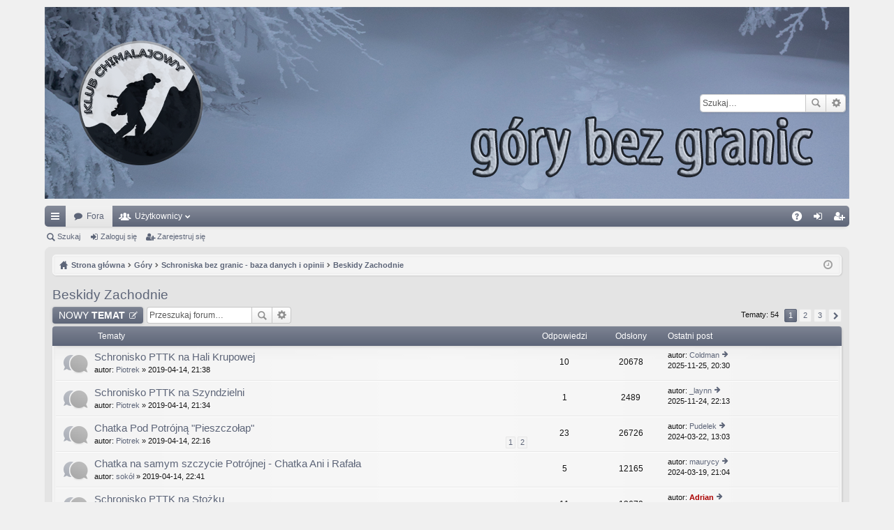

--- FILE ---
content_type: text/html; charset=UTF-8
request_url: https://gorybezgranic.pl/viewforum.php?f=32&sid=7ecf4b4aab879355b2c3319c0e3a2a7b
body_size: 7893
content:
<!DOCTYPE html>
<html dir="ltr" lang="pl">
<head>
<meta charset="utf-8" />
<meta http-equiv="X-UA-Compatible" content="IE=edge" />
<meta name="viewport" content="width=device-width, initial-scale=1" />

<title>Beskidy Zachodnie - Góry Bez Granic</title>




	<link rel="alternate" type="application/atom+xml" title="Kanał - Góry Bez Granic" href="https://gorybezgranic.pl/feed.php">			<link rel="alternate" type="application/atom+xml" title="Kanał - Nowe tematy" href="https://gorybezgranic.pl/feed.php?mode=topics">		<link rel="alternate" type="application/atom+xml" title="Kanał - Forum - Beskidy Zachodnie" href="https://gorybezgranic.pl/feed.php?f=32">		
	<link rel="canonical" href="https://gorybezgranic.pl/viewforum.php?f=32">

	<link href="./styles/elegance/theme/fonts/font-awesome-4.5.0/css/font-awesome.min.css" rel="stylesheet">
<link href="./styles/elegance/theme/fonts/glyphicons-pro-1.9.2/css/glyphicons.css" rel="stylesheet">

<link href="./styles/elegance_steelblue/theme/stylesheet.css?assets_version=20" rel="stylesheet">



<!--[if lte IE 9]>
	<link href="./styles/elegance/theme/tweaks.css?assets_version=20" rel="stylesheet">
<![endif]-->


<link href="./ext/dmzx/mchat/styles/prosilver/theme/mchat.css?assets_version=20" rel="stylesheet" type="text/css" media="screen" />
<link href="./ext/dmzx/mchat/styles/elegance/theme/mchat_custom.css?assets_version=20" rel="stylesheet" type="text/css" media="screen" />



</head>
<body id="phpbb" class="nojs notouch section-viewforum ltr " data-online-text="Online">


	<a id="top" class="anchor" accesskey="t"></a>
	<div id="page-header" class="page-width">
		<div class="headerbar" role="banner">
			<div class="inner">

			<div id="site-description">
				<a id="logo" class="logo" href="./index.php?sid=f3bfe4ac09d899cf4e31dd8dbd13f244" title="Strona główna"><img src="./styles/elegance_steelblue/theme/images/logo.png" data-src-hd="./styles/elegance_steelblue/theme/images/logo_hd.png" /></a>
				<p class="sitename">Góry Bez Granic</p>
				<p>Forum dla wszystkich miłośników turystyki górskiej.</p>
				<p class="skiplink"><a href="#start_here">Przejdź do zawartości</a></p>
			</div>

															<div id="search-box" class="search-box search-header" role="search">
				<form action="./search.php?sid=f3bfe4ac09d899cf4e31dd8dbd13f244" method="get" id="search">
				<fieldset>
					<input name="keywords" id="keywords" type="search" maxlength="128" title="Szukaj wg słów kluczowych" class="inputbox search tiny" size="20" value="" placeholder="Szukaj…" />
					<button class="button icon-button search-icon" type="submit" title="Szukaj">Szukaj</button>
					<a href="./search.php?sid=f3bfe4ac09d899cf4e31dd8dbd13f244" class="button icon-button search-adv-icon" title="Wyszukiwanie zaawansowane">Wyszukiwanie zaawansowane</a>
					<input type="hidden" name="sid" value="f3bfe4ac09d899cf4e31dd8dbd13f244" />

				</fieldset>
				</form>
			</div>
						
			</div>
		</div>


				


<div class="navbar tabbed not-static" role="navigation">
	<div class="inner page-width">
		<div class="nav-tabs" data-current-page="viewforum">
			<ul class="leftside">
				<li id="quick-links" class="tab responsive-menu dropdown-container">
					<a href="#" class="nav-link dropdown-trigger">Więcej…</a>
					<div class="dropdown hidden">
						<div class="pointer"><div class="pointer-inner"></div></div>
						<ul class="dropdown-contents" role="menu">
								
			<li class="separator"></li>
								<li class="small-icon icon-search-unanswered"><a href="./search.php?search_id=unanswered&amp;sid=f3bfe4ac09d899cf4e31dd8dbd13f244" role="menuitem">Tematy bez odpowiedzi</a></li>
		<li class="small-icon icon-search-active"><a href="./search.php?search_id=active_topics&amp;sid=f3bfe4ac09d899cf4e31dd8dbd13f244" role="menuitem">Aktywne tematy</a></li>
		<li class="separator"></li>
		<li class="small-icon icon-search"><a href="./search.php?sid=f3bfe4ac09d899cf4e31dd8dbd13f244" role="menuitem">Szukaj</a></li>
	
													</ul>
					</div>
				</li>
												<li class="tab forums selected" data-responsive-class="small-icon icon-forums">
					<a class="nav-link" href="./index.php?sid=f3bfe4ac09d899cf4e31dd8dbd13f244">Fora</a>
				</li>
									<li class="tab members dropdown-container" data-select-match="member" data-responsive-class="small-icon icon-members">
						<a class="nav-link dropdown-trigger" href="./memberlist.php?sid=f3bfe4ac09d899cf4e31dd8dbd13f244">Użytkownicy</a>
						<div class="dropdown hidden">
							<div class="pointer"><div class="pointer-inner"></div></div>
							<ul class="dropdown-contents" role="menu">
																<li class="small-icon icon-team"><a href="./memberlist.php?mode=team&amp;sid=f3bfe4ac09d899cf4e31dd8dbd13f244" role="menuitem">Zespół administracyjny</a></li>							</ul>
						</div>
					</li>
											</ul>
			<ul class="rightside">
								<li class="tab faq" data-select-match="faq" data-responsive-class="small-icon icon-faq">
					<a class="nav-link" href="./faq.php?sid=f3bfe4ac09d899cf4e31dd8dbd13f244" rel="help" title="Często zadawane pytania" role="menuitem">FAQ</a>
				</li>
																									<li class="tab login"  data-skip-responsive="true" data-select-match="login"><a class="nav-link" href="./ucp.php?mode=login&amp;sid=f3bfe4ac09d899cf4e31dd8dbd13f244" title="Zaloguj się" accesskey="x" role="menuitem">Zaloguj się</a></li>
											<li class="tab register" data-skip-responsive="true" data-select-match="register"><a class="nav-link" href="./ucp.php?mode=register&amp;sid=f3bfe4ac09d899cf4e31dd8dbd13f244" role="menuitem">Zarejestruj się</a></li>
																	</ul>
		</div>
	</div>
</div>

<div class="navbar secondary">
	<ul role="menubar">
											<li class="small-icon icon-search"><a href="./search.php?sid=f3bfe4ac09d899cf4e31dd8dbd13f244">Szukaj</a></li>
														<li class="small-icon icon-login"><a href="./ucp.php?mode=login&amp;sid=f3bfe4ac09d899cf4e31dd8dbd13f244" title="Zaloguj się">Zaloguj się</a></li>
									<li class="small-icon icon-register"><a href="./ucp.php?mode=register&amp;sid=f3bfe4ac09d899cf4e31dd8dbd13f244">Zarejestruj się</a></li>
									
			</ul>
</div>

	</div>

<div id="wrap" class="page-width">

	
	<a id="start_here" class="anchor"></a>
	<div id="page-body" role="main">
		<div class="navbar nav-breadcrumbs">
	<ul id="nav-breadcrumbs" class="linklist navlinks" role="menubar">
						<li class="small-icon icon-home breadcrumbs">
									<span class="crumb" itemtype="http://data-vocabulary.org/Breadcrumb" itemscope=""><a href="./index.php?sid=f3bfe4ac09d899cf4e31dd8dbd13f244" accesskey="h" data-navbar-reference="index" itemprop="url"><span itemprop="title">Strona główna</span></a></span>
											<span class="crumb" itemtype="http://data-vocabulary.org/Breadcrumb" itemscope="" data-forum-id="40"><a href="./viewforum.php?f=40&amp;sid=f3bfe4ac09d899cf4e31dd8dbd13f244" itemprop="url"><span itemprop="title">Góry</span></a></span>
															<span class="crumb" itemtype="http://data-vocabulary.org/Breadcrumb" itemscope="" data-forum-id="29"><a href="./viewforum.php?f=29&amp;sid=f3bfe4ac09d899cf4e31dd8dbd13f244" itemprop="url"><span itemprop="title">Schroniska bez granic - baza danych i opinii</span></a></span>
															<span class="crumb" itemtype="http://data-vocabulary.org/Breadcrumb" itemscope="" data-forum-id="32"><a href="./viewforum.php?f=32&amp;sid=f3bfe4ac09d899cf4e31dd8dbd13f244" itemprop="url"><span itemprop="title">Beskidy Zachodnie</span></a></span>
												</li>
		
					<li class="rightside responsive-search" style="display: none;"><a href="./search.php?sid=f3bfe4ac09d899cf4e31dd8dbd13f244" title="Wyświetla zaawansowane funkcje wyszukiwania" role="menuitem">Szukaj</a></li>
				<li class="rightside dropdown-container icon-only">
			<a href="#" class="dropdown-trigger time" title="Dzisiaj jest 2026-01-15, 18:49"><i class="fa fa-clock-o"></i></a>
			<div class="dropdown hidden">
				<div class="pointer"><div class="pointer-inner"></div></div>
				<ul class="dropdown-contents">
					<li>Dzisiaj jest 2026-01-15, 18:49</li>
					<li>Strefa czasowa <abbr title="Europa/Warszawa">UTC+01:00</abbr></li>
				</ul>
			</div>
		</li>
	</ul>
</div>

		
		<h2 class="forum-title"><a href="./viewforum.php?f=32&amp;sid=f3bfe4ac09d899cf4e31dd8dbd13f244">Beskidy Zachodnie</a></h2>
<div>
	<!-- NOTE: remove the style="display: none" when you want to have the forum description on the forum body -->
	<div style="display: none !important;">Śląski, Żywiecki, Mały<br /></div>	</div>



	<div class="action-bar top">

			<div class="buttons">
			
			<a href="./posting.php?mode=post&amp;f=32&amp;sid=f3bfe4ac09d899cf4e31dd8dbd13f244" class="button icon-button post-icon" title="Nowy temat">
				NOWY TEMAT			</a>

					</div>
	
			<div class="search-box" role="search">
			<form method="get" id="forum-search" action="./search.php?sid=f3bfe4ac09d899cf4e31dd8dbd13f244">
			<fieldset>
				<input class="inputbox search tiny" type="search" name="keywords" id="search_keywords" size="20" placeholder="Przeszukaj forum…" />
				<button class="button icon-button search-icon" type="submit" title="Szukaj">Szukaj</button>
				<a href="./search.php?sid=f3bfe4ac09d899cf4e31dd8dbd13f244" class="button icon-button search-adv-icon" title="Wyszukiwanie zaawansowane">Wyszukiwanie zaawansowane</a>
				<input type="hidden" name="fid[0]" value="32" />
<input type="hidden" name="sid" value="f3bfe4ac09d899cf4e31dd8dbd13f244" />

			</fieldset>
			</form>
		</div>
	
	<div class="pagination">
				Tematy: 54
					<ul>
		<li class="active"><span>1</span></li>
			<li><a href="./viewforum.php?f=32&amp;sid=f3bfe4ac09d899cf4e31dd8dbd13f244&amp;start=25" role="button">2</a></li>
			<li><a href="./viewforum.php?f=32&amp;sid=f3bfe4ac09d899cf4e31dd8dbd13f244&amp;start=50" role="button">3</a></li>
			<li class="next"><a href="./viewforum.php?f=32&amp;sid=f3bfe4ac09d899cf4e31dd8dbd13f244&amp;start=25" rel="next" role="button">Następna</a></li>
	</ul>
			</div>

	</div>



	
			<div class="forumbg">
		<div class="inner">
		<ul class="topiclist">
			<li class="header">
				<dl class="icon">
					<dt><div class="list-inner">Tematy</div></dt>
					<dd class="posts">Odpowiedzi</dd>
					<dd class="views">Odsłony</dd>
					<dd class="lastpost"><span>Ostatni post</span></dd>
				</dl>
			</li>
		</ul>
		<ul class="topiclist topics">
	
				<li class="row bg1">
						<dl class="icon topic_read">
				<dt title="Nie ma nieprzeczytanych postów">
										<div class="list-inner">
												<a href="./viewtopic.php?f=32&amp;t=4339&amp;sid=f3bfe4ac09d899cf4e31dd8dbd13f244" class="topictitle">Schronisko PTTK na Hali Krupowej</a>
																		<br />

						
												<div class="responsive-show" style="display: none;">
							Ostatni post autor: <a href="./memberlist.php?mode=viewprofile&amp;u=883&amp;sid=f3bfe4ac09d899cf4e31dd8dbd13f244" class="username">Coldman</a> &laquo; <a href="./viewtopic.php?f=32&amp;t=4339&amp;p=197346&amp;sid=f3bfe4ac09d899cf4e31dd8dbd13f244#p197346" title="Przejdź do ostatniego posta">2025-11-25, 20:30</a>
													</div>
						<span class="responsive-show left-box" style="display: none;">Odpowiedzi: <strong>10</strong></span>						
						
						<div class="responsive-hide">
																					autor: <a href="./memberlist.php?mode=viewprofile&amp;u=6&amp;sid=f3bfe4ac09d899cf4e31dd8dbd13f244" class="username">Piotrek</a> &raquo; 2019-04-14, 21:38
													</div>

											</div>
				</dt>
				<dd class="posts">10 <dfn>Odpowiedzi</dfn></dd>
				<dd class="views">20678 <dfn>Odsłony</dfn></dd>
				<dd class="lastpost"><span><dfn>Ostatni post </dfn>autor: <a href="./memberlist.php?mode=viewprofile&amp;u=883&amp;sid=f3bfe4ac09d899cf4e31dd8dbd13f244" class="username">Coldman</a>
					<a href="./viewtopic.php?f=32&amp;t=4339&amp;p=197346&amp;sid=f3bfe4ac09d899cf4e31dd8dbd13f244#p197346" title="Przejdź do ostatniego posta"><span class="imageset icon_topic_latest" title="Wyświetl najnowszy post">Wyświetl najnowszy post</span></a> <br />2025-11-25, 20:30</span>
				</dd>
			</dl>
					</li>
		
	

	
	
				<li class="row bg2">
						<dl class="icon topic_read">
				<dt title="Nie ma nieprzeczytanych postów">
										<div class="list-inner">
												<a href="./viewtopic.php?f=32&amp;t=4330&amp;sid=f3bfe4ac09d899cf4e31dd8dbd13f244" class="topictitle">Schronisko PTTK na Szyndzielni</a>
																		<br />

						
												<div class="responsive-show" style="display: none;">
							Ostatni post autor: <a href="./memberlist.php?mode=viewprofile&amp;u=1577&amp;sid=f3bfe4ac09d899cf4e31dd8dbd13f244" class="username">_laynn</a> &laquo; <a href="./viewtopic.php?f=32&amp;t=4330&amp;p=197325&amp;sid=f3bfe4ac09d899cf4e31dd8dbd13f244#p197325" title="Przejdź do ostatniego posta">2025-11-24, 22:13</a>
													</div>
						<span class="responsive-show left-box" style="display: none;">Odpowiedzi: <strong>1</strong></span>						
						
						<div class="responsive-hide">
																					autor: <a href="./memberlist.php?mode=viewprofile&amp;u=6&amp;sid=f3bfe4ac09d899cf4e31dd8dbd13f244" class="username">Piotrek</a> &raquo; 2019-04-14, 21:34
													</div>

											</div>
				</dt>
				<dd class="posts">1 <dfn>Odpowiedzi</dfn></dd>
				<dd class="views">2489 <dfn>Odsłony</dfn></dd>
				<dd class="lastpost"><span><dfn>Ostatni post </dfn>autor: <a href="./memberlist.php?mode=viewprofile&amp;u=1577&amp;sid=f3bfe4ac09d899cf4e31dd8dbd13f244" class="username">_laynn</a>
					<a href="./viewtopic.php?f=32&amp;t=4330&amp;p=197325&amp;sid=f3bfe4ac09d899cf4e31dd8dbd13f244#p197325" title="Przejdź do ostatniego posta"><span class="imageset icon_topic_latest" title="Wyświetl najnowszy post">Wyświetl najnowszy post</span></a> <br />2025-11-24, 22:13</span>
				</dd>
			</dl>
					</li>
		
	

	
	
				<li class="row bg1">
						<dl class="icon topic_read">
				<dt title="Nie ma nieprzeczytanych postów">
										<div class="list-inner">
												<a href="./viewtopic.php?f=32&amp;t=4424&amp;sid=f3bfe4ac09d899cf4e31dd8dbd13f244" class="topictitle">Chatka Pod Potrójną &quot;Pieszczołap&quot;</a>
																		<br />

						
												<div class="responsive-show" style="display: none;">
							Ostatni post autor: <a href="./memberlist.php?mode=viewprofile&amp;u=18&amp;sid=f3bfe4ac09d899cf4e31dd8dbd13f244" class="username">Pudelek</a> &laquo; <a href="./viewtopic.php?f=32&amp;t=4424&amp;p=186454&amp;sid=f3bfe4ac09d899cf4e31dd8dbd13f244#p186454" title="Przejdź do ostatniego posta">2024-03-22, 13:03</a>
													</div>
						<span class="responsive-show left-box" style="display: none;">Odpowiedzi: <strong>23</strong></span>						
												<div class="pagination">
							<ul>
															<li><a href="./viewtopic.php?f=32&amp;t=4424&amp;sid=f3bfe4ac09d899cf4e31dd8dbd13f244">1</a></li>
																							<li><a href="./viewtopic.php?f=32&amp;t=4424&amp;sid=f3bfe4ac09d899cf4e31dd8dbd13f244&amp;start=15">2</a></li>
																																													</ul>
						</div>
						
						<div class="responsive-hide">
																					autor: <a href="./memberlist.php?mode=viewprofile&amp;u=6&amp;sid=f3bfe4ac09d899cf4e31dd8dbd13f244" class="username">Piotrek</a> &raquo; 2019-04-14, 22:16
													</div>

											</div>
				</dt>
				<dd class="posts">23 <dfn>Odpowiedzi</dfn></dd>
				<dd class="views">26726 <dfn>Odsłony</dfn></dd>
				<dd class="lastpost"><span><dfn>Ostatni post </dfn>autor: <a href="./memberlist.php?mode=viewprofile&amp;u=18&amp;sid=f3bfe4ac09d899cf4e31dd8dbd13f244" class="username">Pudelek</a>
					<a href="./viewtopic.php?f=32&amp;t=4424&amp;p=186454&amp;sid=f3bfe4ac09d899cf4e31dd8dbd13f244#p186454" title="Przejdź do ostatniego posta"><span class="imageset icon_topic_latest" title="Wyświetl najnowszy post">Wyświetl najnowszy post</span></a> <br />2024-03-22, 13:03</span>
				</dd>
			</dl>
					</li>
		
	

	
	
				<li class="row bg2">
						<dl class="icon topic_read">
				<dt title="Nie ma nieprzeczytanych postów">
										<div class="list-inner">
												<a href="./viewtopic.php?f=32&amp;t=4437&amp;sid=f3bfe4ac09d899cf4e31dd8dbd13f244" class="topictitle">Chatka na samym szczycie Potrójnej - Chatka Ani i Rafała</a>
																		<br />

						
												<div class="responsive-show" style="display: none;">
							Ostatni post autor: <a href="./memberlist.php?mode=viewprofile&amp;u=126&amp;sid=f3bfe4ac09d899cf4e31dd8dbd13f244" class="username">maurycy</a> &laquo; <a href="./viewtopic.php?f=32&amp;t=4437&amp;p=186377&amp;sid=f3bfe4ac09d899cf4e31dd8dbd13f244#p186377" title="Przejdź do ostatniego posta">2024-03-19, 21:04</a>
													</div>
						<span class="responsive-show left-box" style="display: none;">Odpowiedzi: <strong>5</strong></span>						
						
						<div class="responsive-hide">
																					autor: <a href="./memberlist.php?mode=viewprofile&amp;u=5&amp;sid=f3bfe4ac09d899cf4e31dd8dbd13f244" class="username">sokół</a> &raquo; 2019-04-14, 22:41
													</div>

											</div>
				</dt>
				<dd class="posts">5 <dfn>Odpowiedzi</dfn></dd>
				<dd class="views">12165 <dfn>Odsłony</dfn></dd>
				<dd class="lastpost"><span><dfn>Ostatni post </dfn>autor: <a href="./memberlist.php?mode=viewprofile&amp;u=126&amp;sid=f3bfe4ac09d899cf4e31dd8dbd13f244" class="username">maurycy</a>
					<a href="./viewtopic.php?f=32&amp;t=4437&amp;p=186377&amp;sid=f3bfe4ac09d899cf4e31dd8dbd13f244#p186377" title="Przejdź do ostatniego posta"><span class="imageset icon_topic_latest" title="Wyświetl najnowszy post">Wyświetl najnowszy post</span></a> <br />2024-03-19, 21:04</span>
				</dd>
			</dl>
					</li>
		
	

	
	
				<li class="row bg1">
						<dl class="icon topic_read">
				<dt title="Nie ma nieprzeczytanych postów">
										<div class="list-inner">
												<a href="./viewtopic.php?f=32&amp;t=4329&amp;sid=f3bfe4ac09d899cf4e31dd8dbd13f244" class="topictitle">Schronisko PTTK na Stożku</a>
																		<br />

						
												<div class="responsive-show" style="display: none;">
							Ostatni post autor: <a href="./memberlist.php?mode=viewprofile&amp;u=653&amp;sid=f3bfe4ac09d899cf4e31dd8dbd13f244" style="color: #AA0000;" class="username-coloured">Adrian</a> &laquo; <a href="./viewtopic.php?f=32&amp;t=4329&amp;p=186056&amp;sid=f3bfe4ac09d899cf4e31dd8dbd13f244#p186056" title="Przejdź do ostatniego posta">2024-03-08, 14:03</a>
													</div>
						<span class="responsive-show left-box" style="display: none;">Odpowiedzi: <strong>11</strong></span>						
						
						<div class="responsive-hide">
																					autor: <a href="./memberlist.php?mode=viewprofile&amp;u=6&amp;sid=f3bfe4ac09d899cf4e31dd8dbd13f244" class="username">Piotrek</a> &raquo; 2019-04-14, 21:34
													</div>

											</div>
				</dt>
				<dd class="posts">11 <dfn>Odpowiedzi</dfn></dd>
				<dd class="views">13670 <dfn>Odsłony</dfn></dd>
				<dd class="lastpost"><span><dfn>Ostatni post </dfn>autor: <a href="./memberlist.php?mode=viewprofile&amp;u=653&amp;sid=f3bfe4ac09d899cf4e31dd8dbd13f244" style="color: #AA0000;" class="username-coloured">Adrian</a>
					<a href="./viewtopic.php?f=32&amp;t=4329&amp;p=186056&amp;sid=f3bfe4ac09d899cf4e31dd8dbd13f244#p186056" title="Przejdź do ostatniego posta"><span class="imageset icon_topic_latest" title="Wyświetl najnowszy post">Wyświetl najnowszy post</span></a> <br />2024-03-08, 14:03</span>
				</dd>
			</dl>
					</li>
		
	

	
	
				<li class="row bg2">
						<dl class="icon topic_read">
				<dt title="Nie ma nieprzeczytanych postów">
										<div class="list-inner">
												<a href="./viewtopic.php?f=32&amp;t=4404&amp;sid=f3bfe4ac09d899cf4e31dd8dbd13f244" class="topictitle">Schronisko na Soszowie</a>
																		<br />

						
												<div class="responsive-show" style="display: none;">
							Ostatni post autor: <a href="./memberlist.php?mode=viewprofile&amp;u=653&amp;sid=f3bfe4ac09d899cf4e31dd8dbd13f244" style="color: #AA0000;" class="username-coloured">Adrian</a> &laquo; <a href="./viewtopic.php?f=32&amp;t=4404&amp;p=186055&amp;sid=f3bfe4ac09d899cf4e31dd8dbd13f244#p186055" title="Przejdź do ostatniego posta">2024-03-08, 14:01</a>
													</div>
						<span class="responsive-show left-box" style="display: none;">Odpowiedzi: <strong>9</strong></span>						
						
						<div class="responsive-hide">
																					autor: <a href="./memberlist.php?mode=viewprofile&amp;u=5&amp;sid=f3bfe4ac09d899cf4e31dd8dbd13f244" class="username">sokół</a> &raquo; 2019-04-14, 22:08
													</div>

											</div>
				</dt>
				<dd class="posts">9 <dfn>Odpowiedzi</dfn></dd>
				<dd class="views">13269 <dfn>Odsłony</dfn></dd>
				<dd class="lastpost"><span><dfn>Ostatni post </dfn>autor: <a href="./memberlist.php?mode=viewprofile&amp;u=653&amp;sid=f3bfe4ac09d899cf4e31dd8dbd13f244" style="color: #AA0000;" class="username-coloured">Adrian</a>
					<a href="./viewtopic.php?f=32&amp;t=4404&amp;p=186055&amp;sid=f3bfe4ac09d899cf4e31dd8dbd13f244#p186055" title="Przejdź do ostatniego posta"><span class="imageset icon_topic_latest" title="Wyświetl najnowszy post">Wyświetl najnowszy post</span></a> <br />2024-03-08, 14:01</span>
				</dd>
			</dl>
					</li>
		
	

	
	
				<li class="row bg1">
						<dl class="icon topic_read">
				<dt title="Nie ma nieprzeczytanych postów">
										<div class="list-inner">
												<a href="./viewtopic.php?f=32&amp;t=4430&amp;sid=f3bfe4ac09d899cf4e31dd8dbd13f244" class="topictitle">Chata Wuja Toma - Karkoszczonka</a>
																		<br />

						
												<div class="responsive-show" style="display: none;">
							Ostatni post autor: <a href="./memberlist.php?mode=viewprofile&amp;u=152&amp;sid=f3bfe4ac09d899cf4e31dd8dbd13f244" class="username">dakOta</a> &laquo; <a href="./viewtopic.php?f=32&amp;t=4430&amp;p=181479&amp;sid=f3bfe4ac09d899cf4e31dd8dbd13f244#p181479" title="Przejdź do ostatniego posta">2023-09-25, 14:11</a>
													</div>
						<span class="responsive-show left-box" style="display: none;">Odpowiedzi: <strong>13</strong></span>						
						
						<div class="responsive-hide">
																					autor: <a href="./memberlist.php?mode=viewprofile&amp;u=6&amp;sid=f3bfe4ac09d899cf4e31dd8dbd13f244" class="username">Piotrek</a> &raquo; 2019-04-14, 22:17
													</div>

											</div>
				</dt>
				<dd class="posts">13 <dfn>Odpowiedzi</dfn></dd>
				<dd class="views">15441 <dfn>Odsłony</dfn></dd>
				<dd class="lastpost"><span><dfn>Ostatni post </dfn>autor: <a href="./memberlist.php?mode=viewprofile&amp;u=152&amp;sid=f3bfe4ac09d899cf4e31dd8dbd13f244" class="username">dakOta</a>
					<a href="./viewtopic.php?f=32&amp;t=4430&amp;p=181479&amp;sid=f3bfe4ac09d899cf4e31dd8dbd13f244#p181479" title="Przejdź do ostatniego posta"><span class="imageset icon_topic_latest" title="Wyświetl najnowszy post">Wyświetl najnowszy post</span></a> <br />2023-09-25, 14:11</span>
				</dd>
			</dl>
					</li>
		
	

	
	
				<li class="row bg2">
						<dl class="icon topic_read">
				<dt title="Nie ma nieprzeczytanych postów">
										<div class="list-inner">
												<a href="./viewtopic.php?f=32&amp;t=4327&amp;sid=f3bfe4ac09d899cf4e31dd8dbd13f244" class="topictitle">Chata Grabowa</a>
																		<br />

						
												<div class="responsive-show" style="display: none;">
							Ostatni post autor: <span class="username">laynn</span> &laquo; <a href="./viewtopic.php?f=32&amp;t=4327&amp;p=181313&amp;sid=f3bfe4ac09d899cf4e31dd8dbd13f244#p181313" title="Przejdź do ostatniego posta">2023-09-18, 07:17</a>
													</div>
						<span class="responsive-show left-box" style="display: none;">Odpowiedzi: <strong>6</strong></span>						
						
						<div class="responsive-hide">
																					autor: <a href="./memberlist.php?mode=viewprofile&amp;u=6&amp;sid=f3bfe4ac09d899cf4e31dd8dbd13f244" class="username">Piotrek</a> &raquo; 2019-04-14, 21:32
													</div>

											</div>
				</dt>
				<dd class="posts">6 <dfn>Odpowiedzi</dfn></dd>
				<dd class="views">10512 <dfn>Odsłony</dfn></dd>
				<dd class="lastpost"><span><dfn>Ostatni post </dfn>autor: <span class="username">laynn</span>
					<a href="./viewtopic.php?f=32&amp;t=4327&amp;p=181313&amp;sid=f3bfe4ac09d899cf4e31dd8dbd13f244#p181313" title="Przejdź do ostatniego posta"><span class="imageset icon_topic_latest" title="Wyświetl najnowszy post">Wyświetl najnowszy post</span></a> <br />2023-09-18, 07:17</span>
				</dd>
			</dl>
					</li>
		
	

	
	
				<li class="row bg1">
						<dl class="icon topic_read">
				<dt title="Nie ma nieprzeczytanych postów">
										<div class="list-inner">
												<a href="./viewtopic.php?f=32&amp;t=4492&amp;sid=f3bfe4ac09d899cf4e31dd8dbd13f244" class="topictitle">Studencka Baza Namiotowa Przysłop Potócki PŚ Gliwice</a>
																		<br />

						
												<div class="responsive-show" style="display: none;">
							Ostatni post autor: <a href="./memberlist.php?mode=viewprofile&amp;u=38&amp;sid=f3bfe4ac09d899cf4e31dd8dbd13f244" class="username">sprocket73</a> &laquo; <a href="./viewtopic.php?f=32&amp;t=4492&amp;p=177454&amp;sid=f3bfe4ac09d899cf4e31dd8dbd13f244#p177454" title="Przejdź do ostatniego posta">2023-04-14, 00:10</a>
													</div>
						<span class="responsive-show left-box" style="display: none;">Odpowiedzi: <strong>2</strong></span>						
						
						<div class="responsive-hide">
																					autor: <a href="./memberlist.php?mode=viewprofile&amp;u=581&amp;sid=f3bfe4ac09d899cf4e31dd8dbd13f244" class="username">vidraru</a> &raquo; 2019-04-15, 19:24
													</div>

											</div>
				</dt>
				<dd class="posts">2 <dfn>Odpowiedzi</dfn></dd>
				<dd class="views">7850 <dfn>Odsłony</dfn></dd>
				<dd class="lastpost"><span><dfn>Ostatni post </dfn>autor: <a href="./memberlist.php?mode=viewprofile&amp;u=38&amp;sid=f3bfe4ac09d899cf4e31dd8dbd13f244" class="username">sprocket73</a>
					<a href="./viewtopic.php?f=32&amp;t=4492&amp;p=177454&amp;sid=f3bfe4ac09d899cf4e31dd8dbd13f244#p177454" title="Przejdź do ostatniego posta"><span class="imageset icon_topic_latest" title="Wyświetl najnowszy post">Wyświetl najnowszy post</span></a> <br />2023-04-14, 00:10</span>
				</dd>
			</dl>
					</li>
		
	

	
	
				<li class="row bg2">
						<dl class="icon topic_read">
				<dt title="Nie ma nieprzeczytanych postów">
										<div class="list-inner">
												<a href="./viewtopic.php?f=32&amp;t=4421&amp;sid=f3bfe4ac09d899cf4e31dd8dbd13f244" class="topictitle">Chatka na Rogaczu</a>
																		<br />

						
												<div class="responsive-show" style="display: none;">
							Ostatni post autor: <a href="./memberlist.php?mode=viewprofile&amp;u=11&amp;sid=f3bfe4ac09d899cf4e31dd8dbd13f244" class="username">Tępy dyszel</a> &laquo; <a href="./viewtopic.php?f=32&amp;t=4421&amp;p=168309&amp;sid=f3bfe4ac09d899cf4e31dd8dbd13f244#p168309" title="Przejdź do ostatniego posta">2022-05-28, 16:11</a>
													</div>
						<span class="responsive-show left-box" style="display: none;">Odpowiedzi: <strong>1</strong></span>						
						
						<div class="responsive-hide">
																					autor: <a href="./memberlist.php?mode=viewprofile&amp;u=6&amp;sid=f3bfe4ac09d899cf4e31dd8dbd13f244" class="username">Piotrek</a> &raquo; 2019-04-14, 22:14
													</div>

											</div>
				</dt>
				<dd class="posts">1 <dfn>Odpowiedzi</dfn></dd>
				<dd class="views">7528 <dfn>Odsłony</dfn></dd>
				<dd class="lastpost"><span><dfn>Ostatni post </dfn>autor: <a href="./memberlist.php?mode=viewprofile&amp;u=11&amp;sid=f3bfe4ac09d899cf4e31dd8dbd13f244" class="username">Tępy dyszel</a>
					<a href="./viewtopic.php?f=32&amp;t=4421&amp;p=168309&amp;sid=f3bfe4ac09d899cf4e31dd8dbd13f244#p168309" title="Przejdź do ostatniego posta"><span class="imageset icon_topic_latest" title="Wyświetl najnowszy post">Wyświetl najnowszy post</span></a> <br />2022-05-28, 16:11</span>
				</dd>
			</dl>
					</li>
		
	

	
	
				<li class="row bg1">
						<dl class="icon topic_read">
				<dt title="Nie ma nieprzeczytanych postów">
										<div class="list-inner">
												<a href="./viewtopic.php?f=32&amp;t=4340&amp;sid=f3bfe4ac09d899cf4e31dd8dbd13f244" class="topictitle">Schronisko PTTK na Hali Lipowskiej</a>
																		<br />

						
												<div class="responsive-show" style="display: none;">
							Ostatni post autor: <a href="./memberlist.php?mode=viewprofile&amp;u=126&amp;sid=f3bfe4ac09d899cf4e31dd8dbd13f244" class="username">maurycy</a> &laquo; <a href="./viewtopic.php?f=32&amp;t=4340&amp;p=155922&amp;sid=f3bfe4ac09d899cf4e31dd8dbd13f244#p155922" title="Przejdź do ostatniego posta">2021-08-26, 23:30</a>
													</div>
						<span class="responsive-show left-box" style="display: none;">Odpowiedzi: <strong>7</strong></span>						
						
						<div class="responsive-hide">
																					autor: <a href="./memberlist.php?mode=viewprofile&amp;u=6&amp;sid=f3bfe4ac09d899cf4e31dd8dbd13f244" class="username">Piotrek</a> &raquo; 2019-04-14, 21:39
													</div>

											</div>
				</dt>
				<dd class="posts">7 <dfn>Odpowiedzi</dfn></dd>
				<dd class="views">10934 <dfn>Odsłony</dfn></dd>
				<dd class="lastpost"><span><dfn>Ostatni post </dfn>autor: <a href="./memberlist.php?mode=viewprofile&amp;u=126&amp;sid=f3bfe4ac09d899cf4e31dd8dbd13f244" class="username">maurycy</a>
					<a href="./viewtopic.php?f=32&amp;t=4340&amp;p=155922&amp;sid=f3bfe4ac09d899cf4e31dd8dbd13f244#p155922" title="Przejdź do ostatniego posta"><span class="imageset icon_topic_latest" title="Wyświetl najnowszy post">Wyświetl najnowszy post</span></a> <br />2021-08-26, 23:30</span>
				</dd>
			</dl>
					</li>
		
	

	
	
				<li class="row bg2">
						<dl class="icon topic_read">
				<dt title="Nie ma nieprzeczytanych postów">
										<div class="list-inner">
												<a href="./viewtopic.php?f=32&amp;t=4336&amp;sid=f3bfe4ac09d899cf4e31dd8dbd13f244" class="topictitle">Bacówka PTTK na Krawcowym Wierchu</a>
																		<br />

						
												<div class="responsive-show" style="display: none;">
							Ostatni post autor: <a href="./memberlist.php?mode=viewprofile&amp;u=126&amp;sid=f3bfe4ac09d899cf4e31dd8dbd13f244" class="username">maurycy</a> &laquo; <a href="./viewtopic.php?f=32&amp;t=4336&amp;p=155921&amp;sid=f3bfe4ac09d899cf4e31dd8dbd13f244#p155921" title="Przejdź do ostatniego posta">2021-08-26, 23:28</a>
													</div>
						<span class="responsive-show left-box" style="display: none;">Odpowiedzi: <strong>8</strong></span>						
						
						<div class="responsive-hide">
																					autor: <a href="./memberlist.php?mode=viewprofile&amp;u=6&amp;sid=f3bfe4ac09d899cf4e31dd8dbd13f244" class="username">Piotrek</a> &raquo; 2019-04-14, 21:37
													</div>

											</div>
				</dt>
				<dd class="posts">8 <dfn>Odpowiedzi</dfn></dd>
				<dd class="views">11428 <dfn>Odsłony</dfn></dd>
				<dd class="lastpost"><span><dfn>Ostatni post </dfn>autor: <a href="./memberlist.php?mode=viewprofile&amp;u=126&amp;sid=f3bfe4ac09d899cf4e31dd8dbd13f244" class="username">maurycy</a>
					<a href="./viewtopic.php?f=32&amp;t=4336&amp;p=155921&amp;sid=f3bfe4ac09d899cf4e31dd8dbd13f244#p155921" title="Przejdź do ostatniego posta"><span class="imageset icon_topic_latest" title="Wyświetl najnowszy post">Wyświetl najnowszy post</span></a> <br />2021-08-26, 23:28</span>
				</dd>
			</dl>
					</li>
		
	

	
	
				<li class="row bg1">
						<dl class="icon topic_read">
				<dt title="Nie ma nieprzeczytanych postów">
										<div class="list-inner">
												<a href="./viewtopic.php?f=32&amp;t=4348&amp;sid=f3bfe4ac09d899cf4e31dd8dbd13f244" class="topictitle">Schronisko PTTK na Wielkiej Raczy</a>
																		<br />

						
												<div class="responsive-show" style="display: none;">
							Ostatni post autor: <a href="./memberlist.php?mode=viewprofile&amp;u=916&amp;sid=f3bfe4ac09d899cf4e31dd8dbd13f244" class="username">voivod</a> &laquo; <a href="./viewtopic.php?f=32&amp;t=4348&amp;p=155774&amp;sid=f3bfe4ac09d899cf4e31dd8dbd13f244#p155774" title="Przejdź do ostatniego posta">2021-08-25, 15:31</a>
													</div>
						<span class="responsive-show left-box" style="display: none;">Odpowiedzi: <strong>7</strong></span>						
						
						<div class="responsive-hide">
																					autor: <a href="./memberlist.php?mode=viewprofile&amp;u=6&amp;sid=f3bfe4ac09d899cf4e31dd8dbd13f244" class="username">Piotrek</a> &raquo; 2019-04-14, 21:41
													</div>

											</div>
				</dt>
				<dd class="posts">7 <dfn>Odpowiedzi</dfn></dd>
				<dd class="views">11541 <dfn>Odsłony</dfn></dd>
				<dd class="lastpost"><span><dfn>Ostatni post </dfn>autor: <a href="./memberlist.php?mode=viewprofile&amp;u=916&amp;sid=f3bfe4ac09d899cf4e31dd8dbd13f244" class="username">voivod</a>
					<a href="./viewtopic.php?f=32&amp;t=4348&amp;p=155774&amp;sid=f3bfe4ac09d899cf4e31dd8dbd13f244#p155774" title="Przejdź do ostatniego posta"><span class="imageset icon_topic_latest" title="Wyświetl najnowszy post">Wyświetl najnowszy post</span></a> <br />2021-08-25, 15:31</span>
				</dd>
			</dl>
					</li>
		
	

	
	
				<li class="row bg2">
						<dl class="icon topic_read">
				<dt title="Nie ma nieprzeczytanych postów">
										<div class="list-inner">
												<a href="./viewtopic.php?f=32&amp;t=4428&amp;sid=f3bfe4ac09d899cf4e31dd8dbd13f244" class="topictitle">Chatka AKT Watra na Pietraszonce</a>
																		<br />

						
												<div class="responsive-show" style="display: none;">
							Ostatni post autor: <a href="./memberlist.php?mode=viewprofile&amp;u=18&amp;sid=f3bfe4ac09d899cf4e31dd8dbd13f244" class="username">Pudelek</a> &laquo; <a href="./viewtopic.php?f=32&amp;t=4428&amp;p=153664&amp;sid=f3bfe4ac09d899cf4e31dd8dbd13f244#p153664" title="Przejdź do ostatniego posta">2021-07-16, 14:52</a>
													</div>
						<span class="responsive-show left-box" style="display: none;">Odpowiedzi: <strong>8</strong></span>						
						
						<div class="responsive-hide">
																					autor: <a href="./memberlist.php?mode=viewprofile&amp;u=6&amp;sid=f3bfe4ac09d899cf4e31dd8dbd13f244" class="username">Piotrek</a> &raquo; 2019-04-14, 22:17
													</div>

											</div>
				</dt>
				<dd class="posts">8 <dfn>Odpowiedzi</dfn></dd>
				<dd class="views">10090 <dfn>Odsłony</dfn></dd>
				<dd class="lastpost"><span><dfn>Ostatni post </dfn>autor: <a href="./memberlist.php?mode=viewprofile&amp;u=18&amp;sid=f3bfe4ac09d899cf4e31dd8dbd13f244" class="username">Pudelek</a>
					<a href="./viewtopic.php?f=32&amp;t=4428&amp;p=153664&amp;sid=f3bfe4ac09d899cf4e31dd8dbd13f244#p153664" title="Przejdź do ostatniego posta"><span class="imageset icon_topic_latest" title="Wyświetl najnowszy post">Wyświetl najnowszy post</span></a> <br />2021-07-16, 14:52</span>
				</dd>
			</dl>
					</li>
		
	

	
	
				<li class="row bg1">
						<dl class="icon topic_read">
				<dt title="Nie ma nieprzeczytanych postów">
										<div class="list-inner">
												<a href="./viewtopic.php?f=32&amp;t=4342&amp;sid=f3bfe4ac09d899cf4e31dd8dbd13f244" class="topictitle">Schronisko PTTK na Hali Miziowej</a>
																		<br />

						
												<div class="responsive-show" style="display: none;">
							Ostatni post autor: <span class="username">laynn</span> &laquo; <a href="./viewtopic.php?f=32&amp;t=4342&amp;p=153192&amp;sid=f3bfe4ac09d899cf4e31dd8dbd13f244#p153192" title="Przejdź do ostatniego posta">2021-07-01, 23:01</a>
													</div>
						<span class="responsive-show left-box" style="display: none;">Odpowiedzi: <strong>18</strong></span>						
												<div class="pagination">
							<ul>
															<li><a href="./viewtopic.php?f=32&amp;t=4342&amp;sid=f3bfe4ac09d899cf4e31dd8dbd13f244">1</a></li>
																							<li><a href="./viewtopic.php?f=32&amp;t=4342&amp;sid=f3bfe4ac09d899cf4e31dd8dbd13f244&amp;start=15">2</a></li>
																																													</ul>
						</div>
						
						<div class="responsive-hide">
																					autor: <a href="./memberlist.php?mode=viewprofile&amp;u=6&amp;sid=f3bfe4ac09d899cf4e31dd8dbd13f244" class="username">Piotrek</a> &raquo; 2019-04-14, 21:39
													</div>

											</div>
				</dt>
				<dd class="posts">18 <dfn>Odpowiedzi</dfn></dd>
				<dd class="views">19830 <dfn>Odsłony</dfn></dd>
				<dd class="lastpost"><span><dfn>Ostatni post </dfn>autor: <span class="username">laynn</span>
					<a href="./viewtopic.php?f=32&amp;t=4342&amp;p=153192&amp;sid=f3bfe4ac09d899cf4e31dd8dbd13f244#p153192" title="Przejdź do ostatniego posta"><span class="imageset icon_topic_latest" title="Wyświetl najnowszy post">Wyświetl najnowszy post</span></a> <br />2021-07-01, 23:01</span>
				</dd>
			</dl>
					</li>
		
	

	
	
				<li class="row bg2">
						<dl class="icon topic_read">
				<dt title="Nie ma nieprzeczytanych postów">
										<div class="list-inner">
												<a href="./viewtopic.php?f=32&amp;t=4345&amp;sid=f3bfe4ac09d899cf4e31dd8dbd13f244" class="topictitle">Schronisko PTTK na Markowych Szczawinach</a>
																		<br />

						
												<div class="responsive-show" style="display: none;">
							Ostatni post autor: <a href="./memberlist.php?mode=viewprofile&amp;u=467&amp;sid=f3bfe4ac09d899cf4e31dd8dbd13f244" class="username">gar</a> &laquo; <a href="./viewtopic.php?f=32&amp;t=4345&amp;p=131351&amp;sid=f3bfe4ac09d899cf4e31dd8dbd13f244#p131351" title="Przejdź do ostatniego posta">2020-05-06, 23:05</a>
													</div>
						<span class="responsive-show left-box" style="display: none;">Odpowiedzi: <strong>30</strong></span>						
												<div class="pagination">
							<ul>
															<li><a href="./viewtopic.php?f=32&amp;t=4345&amp;sid=f3bfe4ac09d899cf4e31dd8dbd13f244">1</a></li>
																							<li><a href="./viewtopic.php?f=32&amp;t=4345&amp;sid=f3bfe4ac09d899cf4e31dd8dbd13f244&amp;start=15">2</a></li>
																							<li><a href="./viewtopic.php?f=32&amp;t=4345&amp;sid=f3bfe4ac09d899cf4e31dd8dbd13f244&amp;start=30">3</a></li>
																																													</ul>
						</div>
						
						<div class="responsive-hide">
																					autor: <a href="./memberlist.php?mode=viewprofile&amp;u=6&amp;sid=f3bfe4ac09d899cf4e31dd8dbd13f244" class="username">Piotrek</a> &raquo; 2019-04-14, 21:40
													</div>

											</div>
				</dt>
				<dd class="posts">30 <dfn>Odpowiedzi</dfn></dd>
				<dd class="views">28871 <dfn>Odsłony</dfn></dd>
				<dd class="lastpost"><span><dfn>Ostatni post </dfn>autor: <a href="./memberlist.php?mode=viewprofile&amp;u=467&amp;sid=f3bfe4ac09d899cf4e31dd8dbd13f244" class="username">gar</a>
					<a href="./viewtopic.php?f=32&amp;t=4345&amp;p=131351&amp;sid=f3bfe4ac09d899cf4e31dd8dbd13f244#p131351" title="Przejdź do ostatniego posta"><span class="imageset icon_topic_latest" title="Wyświetl najnowszy post">Wyświetl najnowszy post</span></a> <br />2020-05-06, 23:05</span>
				</dd>
			</dl>
					</li>
		
	

	
	
				<li class="row bg1">
						<dl class="icon topic_read">
				<dt title="Nie ma nieprzeczytanych postów">
										<div class="list-inner">
												<a href="./viewtopic.php?f=32&amp;t=4332&amp;sid=f3bfe4ac09d899cf4e31dd8dbd13f244" class="topictitle">Schronisko PTTK na Leskowcu</a>
																		<br />

						
												<div class="responsive-show" style="display: none;">
							Ostatni post autor: <span class="username">laynn</span> &laquo; <a href="./viewtopic.php?f=32&amp;t=4332&amp;p=124085&amp;sid=f3bfe4ac09d899cf4e31dd8dbd13f244#p124085" title="Przejdź do ostatniego posta">2020-01-13, 20:46</a>
													</div>
						<span class="responsive-show left-box" style="display: none;">Odpowiedzi: <strong>4</strong></span>						
						
						<div class="responsive-hide">
																					autor: <a href="./memberlist.php?mode=viewprofile&amp;u=5&amp;sid=f3bfe4ac09d899cf4e31dd8dbd13f244" class="username">sokół</a> &raquo; 2019-04-14, 22:53
													</div>

											</div>
				</dt>
				<dd class="posts">4 <dfn>Odpowiedzi</dfn></dd>
				<dd class="views">9845 <dfn>Odsłony</dfn></dd>
				<dd class="lastpost"><span><dfn>Ostatni post </dfn>autor: <span class="username">laynn</span>
					<a href="./viewtopic.php?f=32&amp;t=4332&amp;p=124085&amp;sid=f3bfe4ac09d899cf4e31dd8dbd13f244#p124085" title="Przejdź do ostatniego posta"><span class="imageset icon_topic_latest" title="Wyświetl najnowszy post">Wyświetl najnowszy post</span></a> <br />2020-01-13, 20:46</span>
				</dd>
			</dl>
					</li>
		
	

	
	
				<li class="row bg2">
						<dl class="icon topic_read">
				<dt title="Nie ma nieprzeczytanych postów">
										<div class="list-inner">
												<a href="./viewtopic.php?f=32&amp;t=4406&amp;sid=f3bfe4ac09d899cf4e31dd8dbd13f244" class="topictitle">Schronisko Stefanka na Koziej Górce</a>
																		<br />

						
												<div class="responsive-show" style="display: none;">
							Ostatni post autor: <a href="./memberlist.php?mode=viewprofile&amp;u=834&amp;sid=f3bfe4ac09d899cf4e31dd8dbd13f244" class="username">Izabela</a> &laquo; <a href="./viewtopic.php?f=32&amp;t=4406&amp;p=117281&amp;sid=f3bfe4ac09d899cf4e31dd8dbd13f244#p117281" title="Przejdź do ostatniego posta">2019-08-26, 18:36</a>
													</div>
						<span class="responsive-show left-box" style="display: none;">Odpowiedzi: <strong>2</strong></span>						
						
						<div class="responsive-hide">
																					autor: <a href="./memberlist.php?mode=viewprofile&amp;u=5&amp;sid=f3bfe4ac09d899cf4e31dd8dbd13f244" class="username">sokół</a> &raquo; 2019-04-14, 22:09
													</div>

											</div>
				</dt>
				<dd class="posts">2 <dfn>Odpowiedzi</dfn></dd>
				<dd class="views">7852 <dfn>Odsłony</dfn></dd>
				<dd class="lastpost"><span><dfn>Ostatni post </dfn>autor: <a href="./memberlist.php?mode=viewprofile&amp;u=834&amp;sid=f3bfe4ac09d899cf4e31dd8dbd13f244" class="username">Izabela</a>
					<a href="./viewtopic.php?f=32&amp;t=4406&amp;p=117281&amp;sid=f3bfe4ac09d899cf4e31dd8dbd13f244#p117281" title="Przejdź do ostatniego posta"><span class="imageset icon_topic_latest" title="Wyświetl najnowszy post">Wyświetl najnowszy post</span></a> <br />2019-08-26, 18:36</span>
				</dd>
			</dl>
					</li>
		
	

	
	
				<li class="row bg1">
						<dl class="icon topic_read">
				<dt title="Nie ma nieprzeczytanych postów">
										<div class="list-inner">
												<a href="./viewtopic.php?f=32&amp;t=4488&amp;sid=f3bfe4ac09d899cf4e31dd8dbd13f244" class="topictitle">Schronisko Chrobacza Łąka</a>
																		<br />

						
												<div class="responsive-show" style="display: none;">
							Ostatni post autor: <a href="./memberlist.php?mode=viewprofile&amp;u=653&amp;sid=f3bfe4ac09d899cf4e31dd8dbd13f244" style="color: #AA0000;" class="username-coloured">Adrian</a> &laquo; <a href="./viewtopic.php?f=32&amp;t=4488&amp;p=117280&amp;sid=f3bfe4ac09d899cf4e31dd8dbd13f244#p117280" title="Przejdź do ostatniego posta">2019-08-26, 18:34</a>
													</div>
						<span class="responsive-show left-box" style="display: none;">Odpowiedzi: <strong>1</strong></span>						
						
						<div class="responsive-hide">
																					autor: <a href="./memberlist.php?mode=viewprofile&amp;u=5&amp;sid=f3bfe4ac09d899cf4e31dd8dbd13f244" class="username">sokół</a> &raquo; 2019-04-15, 14:32
													</div>

											</div>
				</dt>
				<dd class="posts">1 <dfn>Odpowiedzi</dfn></dd>
				<dd class="views">10070 <dfn>Odsłony</dfn></dd>
				<dd class="lastpost"><span><dfn>Ostatni post </dfn>autor: <a href="./memberlist.php?mode=viewprofile&amp;u=653&amp;sid=f3bfe4ac09d899cf4e31dd8dbd13f244" style="color: #AA0000;" class="username-coloured">Adrian</a>
					<a href="./viewtopic.php?f=32&amp;t=4488&amp;p=117280&amp;sid=f3bfe4ac09d899cf4e31dd8dbd13f244#p117280" title="Przejdź do ostatniego posta"><span class="imageset icon_topic_latest" title="Wyświetl najnowszy post">Wyświetl najnowszy post</span></a> <br />2019-08-26, 18:34</span>
				</dd>
			</dl>
					</li>
		
	

	
	
				<li class="row bg2">
						<dl class="icon topic_read">
				<dt title="Nie ma nieprzeczytanych postów">
										<div class="list-inner">
												<a href="./viewtopic.php?f=32&amp;t=4408&amp;sid=f3bfe4ac09d899cf4e31dd8dbd13f244" class="topictitle">Telesforówka - Trzy Kopce Wiślańskie</a>
																		<br />

						
												<div class="responsive-show" style="display: none;">
							Ostatni post autor: <a href="./memberlist.php?mode=viewprofile&amp;u=653&amp;sid=f3bfe4ac09d899cf4e31dd8dbd13f244" style="color: #AA0000;" class="username-coloured">Adrian</a> &laquo; <a href="./viewtopic.php?f=32&amp;t=4408&amp;p=117279&amp;sid=f3bfe4ac09d899cf4e31dd8dbd13f244#p117279" title="Przejdź do ostatniego posta">2019-08-26, 18:30</a>
													</div>
						<span class="responsive-show left-box" style="display: none;">Odpowiedzi: <strong>1</strong></span>						
						
						<div class="responsive-hide">
																					autor: <a href="./memberlist.php?mode=viewprofile&amp;u=5&amp;sid=f3bfe4ac09d899cf4e31dd8dbd13f244" class="username">sokół</a> &raquo; 2019-04-14, 22:09
													</div>

											</div>
				</dt>
				<dd class="posts">1 <dfn>Odpowiedzi</dfn></dd>
				<dd class="views">7778 <dfn>Odsłony</dfn></dd>
				<dd class="lastpost"><span><dfn>Ostatni post </dfn>autor: <a href="./memberlist.php?mode=viewprofile&amp;u=653&amp;sid=f3bfe4ac09d899cf4e31dd8dbd13f244" style="color: #AA0000;" class="username-coloured">Adrian</a>
					<a href="./viewtopic.php?f=32&amp;t=4408&amp;p=117279&amp;sid=f3bfe4ac09d899cf4e31dd8dbd13f244#p117279" title="Przejdź do ostatniego posta"><span class="imageset icon_topic_latest" title="Wyświetl najnowszy post">Wyświetl najnowszy post</span></a> <br />2019-08-26, 18:30</span>
				</dd>
			</dl>
					</li>
		
	

	
	
				<li class="row bg1">
						<dl class="icon topic_read">
				<dt title="Nie ma nieprzeczytanych postów">
										<div class="list-inner">
												<a href="./viewtopic.php?f=32&amp;t=4347&amp;sid=f3bfe4ac09d899cf4e31dd8dbd13f244" class="topictitle">Schronisko PTTK na Przegibku</a>
																		<br />

						
												<div class="responsive-show" style="display: none;">
							Ostatni post autor: <a href="./memberlist.php?mode=viewprofile&amp;u=653&amp;sid=f3bfe4ac09d899cf4e31dd8dbd13f244" style="color: #AA0000;" class="username-coloured">Adrian</a> &laquo; <a href="./viewtopic.php?f=32&amp;t=4347&amp;p=117277&amp;sid=f3bfe4ac09d899cf4e31dd8dbd13f244#p117277" title="Przejdź do ostatniego posta">2019-08-26, 18:17</a>
													</div>
						<span class="responsive-show left-box" style="display: none;">Odpowiedzi: <strong>1</strong></span>						
						
						<div class="responsive-hide">
																					autor: <a href="./memberlist.php?mode=viewprofile&amp;u=6&amp;sid=f3bfe4ac09d899cf4e31dd8dbd13f244" class="username">Piotrek</a> &raquo; 2019-04-14, 21:41
													</div>

											</div>
				</dt>
				<dd class="posts">1 <dfn>Odpowiedzi</dfn></dd>
				<dd class="views">7719 <dfn>Odsłony</dfn></dd>
				<dd class="lastpost"><span><dfn>Ostatni post </dfn>autor: <a href="./memberlist.php?mode=viewprofile&amp;u=653&amp;sid=f3bfe4ac09d899cf4e31dd8dbd13f244" style="color: #AA0000;" class="username-coloured">Adrian</a>
					<a href="./viewtopic.php?f=32&amp;t=4347&amp;p=117277&amp;sid=f3bfe4ac09d899cf4e31dd8dbd13f244#p117277" title="Przejdź do ostatniego posta"><span class="imageset icon_topic_latest" title="Wyświetl najnowszy post">Wyświetl najnowszy post</span></a> <br />2019-08-26, 18:17</span>
				</dd>
			</dl>
					</li>
		
	

	
	
				<li class="row bg2">
						<dl class="icon topic_read">
				<dt title="Nie ma nieprzeczytanych postów">
										<div class="list-inner">
												<a href="./viewtopic.php?f=32&amp;t=4508&amp;sid=f3bfe4ac09d899cf4e31dd8dbd13f244" class="topictitle">Schronisko Stecówka</a>
																		<br />

						
												<div class="responsive-show" style="display: none;">
							Ostatni post autor: <a href="./memberlist.php?mode=viewprofile&amp;u=653&amp;sid=f3bfe4ac09d899cf4e31dd8dbd13f244" style="color: #AA0000;" class="username-coloured">Adrian</a> &laquo; <a href="./viewtopic.php?f=32&amp;t=4508&amp;p=117276&amp;sid=f3bfe4ac09d899cf4e31dd8dbd13f244#p117276" title="Przejdź do ostatniego posta">2019-08-26, 18:14</a>
													</div>
						<span class="responsive-show left-box" style="display: none;">Odpowiedzi: <strong>1</strong></span>						
						
						<div class="responsive-hide">
																					autor: <a href="./memberlist.php?mode=viewprofile&amp;u=581&amp;sid=f3bfe4ac09d899cf4e31dd8dbd13f244" class="username">vidraru</a> &raquo; 2019-04-15, 20:38
													</div>

											</div>
				</dt>
				<dd class="posts">1 <dfn>Odpowiedzi</dfn></dd>
				<dd class="views">7867 <dfn>Odsłony</dfn></dd>
				<dd class="lastpost"><span><dfn>Ostatni post </dfn>autor: <a href="./memberlist.php?mode=viewprofile&amp;u=653&amp;sid=f3bfe4ac09d899cf4e31dd8dbd13f244" style="color: #AA0000;" class="username-coloured">Adrian</a>
					<a href="./viewtopic.php?f=32&amp;t=4508&amp;p=117276&amp;sid=f3bfe4ac09d899cf4e31dd8dbd13f244#p117276" title="Przejdź do ostatniego posta"><span class="imageset icon_topic_latest" title="Wyświetl najnowszy post">Wyświetl najnowszy post</span></a> <br />2019-08-26, 18:14</span>
				</dd>
			</dl>
					</li>
		
	

	
	
				<li class="row bg1">
						<dl class="icon topic_read">
				<dt title="Nie ma nieprzeczytanych postów">
										<div class="list-inner">
												<a href="./viewtopic.php?f=32&amp;t=4333&amp;sid=f3bfe4ac09d899cf4e31dd8dbd13f244" class="topictitle">Schronisko PTTK na Magurce Wilkowickiej</a>
																		<br />

						
												<div class="responsive-show" style="display: none;">
							Ostatni post autor: <a href="./memberlist.php?mode=viewprofile&amp;u=653&amp;sid=f3bfe4ac09d899cf4e31dd8dbd13f244" style="color: #AA0000;" class="username-coloured">Adrian</a> &laquo; <a href="./viewtopic.php?f=32&amp;t=4333&amp;p=117273&amp;sid=f3bfe4ac09d899cf4e31dd8dbd13f244#p117273" title="Przejdź do ostatniego posta">2019-08-26, 17:45</a>
													</div>
						<span class="responsive-show left-box" style="display: none;">Odpowiedzi: <strong>1</strong></span>						
						
						<div class="responsive-hide">
																					autor: <a href="./memberlist.php?mode=viewprofile&amp;u=6&amp;sid=f3bfe4ac09d899cf4e31dd8dbd13f244" class="username">Piotrek</a> &raquo; 2019-04-14, 21:36
													</div>

											</div>
				</dt>
				<dd class="posts">1 <dfn>Odpowiedzi</dfn></dd>
				<dd class="views">8375 <dfn>Odsłony</dfn></dd>
				<dd class="lastpost"><span><dfn>Ostatni post </dfn>autor: <a href="./memberlist.php?mode=viewprofile&amp;u=653&amp;sid=f3bfe4ac09d899cf4e31dd8dbd13f244" style="color: #AA0000;" class="username-coloured">Adrian</a>
					<a href="./viewtopic.php?f=32&amp;t=4333&amp;p=117273&amp;sid=f3bfe4ac09d899cf4e31dd8dbd13f244#p117273" title="Przejdź do ostatniego posta"><span class="imageset icon_topic_latest" title="Wyświetl najnowszy post">Wyświetl najnowszy post</span></a> <br />2019-08-26, 17:45</span>
				</dd>
			</dl>
					</li>
		
	

	
	
				<li class="row bg2">
						<dl class="icon topic_read">
				<dt title="Nie ma nieprzeczytanych postów">
										<div class="list-inner">
												<a href="./viewtopic.php?f=32&amp;t=4326&amp;sid=f3bfe4ac09d899cf4e31dd8dbd13f244" class="topictitle">Schronisko PTTK na Przysłopie pod Baranią Górą</a>
																		<br />

						
												<div class="responsive-show" style="display: none;">
							Ostatni post autor: <a href="./memberlist.php?mode=viewprofile&amp;u=23&amp;sid=f3bfe4ac09d899cf4e31dd8dbd13f244" class="username">Dobromił</a> &laquo; <a href="./viewtopic.php?f=32&amp;t=4326&amp;p=117254&amp;sid=f3bfe4ac09d899cf4e31dd8dbd13f244#p117254" title="Przejdź do ostatniego posta">2019-08-26, 09:31</a>
													</div>
						<span class="responsive-show left-box" style="display: none;">Odpowiedzi: <strong>12</strong></span>						
						
						<div class="responsive-hide">
																					autor: <a href="./memberlist.php?mode=viewprofile&amp;u=6&amp;sid=f3bfe4ac09d899cf4e31dd8dbd13f244" class="username">Piotrek</a> &raquo; 2019-04-14, 21:32
													</div>

											</div>
				</dt>
				<dd class="posts">12 <dfn>Odpowiedzi</dfn></dd>
				<dd class="views">13812 <dfn>Odsłony</dfn></dd>
				<dd class="lastpost"><span><dfn>Ostatni post </dfn>autor: <a href="./memberlist.php?mode=viewprofile&amp;u=23&amp;sid=f3bfe4ac09d899cf4e31dd8dbd13f244" class="username">Dobromił</a>
					<a href="./viewtopic.php?f=32&amp;t=4326&amp;p=117254&amp;sid=f3bfe4ac09d899cf4e31dd8dbd13f244#p117254" title="Przejdź do ostatniego posta"><span class="imageset icon_topic_latest" title="Wyświetl najnowszy post">Wyświetl najnowszy post</span></a> <br />2019-08-26, 09:31</span>
				</dd>
			</dl>
					</li>
		
	

	
	
				<li class="row bg1">
						<dl class="icon topic_read">
				<dt title="Nie ma nieprzeczytanych postów">
										<div class="list-inner">
												<a href="./viewtopic.php?f=32&amp;t=4338&amp;sid=f3bfe4ac09d899cf4e31dd8dbd13f244" class="topictitle">Schronisko PTTK na Hali Boraczej</a>
																		<br />

						
												<div class="responsive-show" style="display: none;">
							Ostatni post autor: <a href="./memberlist.php?mode=viewprofile&amp;u=304&amp;sid=f3bfe4ac09d899cf4e31dd8dbd13f244" class="username">telefon 110</a> &laquo; <a href="./viewtopic.php?f=32&amp;t=4338&amp;p=112582&amp;sid=f3bfe4ac09d899cf4e31dd8dbd13f244#p112582" title="Przejdź do ostatniego posta">2019-05-21, 16:09</a>
													</div>
						<span class="responsive-show left-box" style="display: none;">Odpowiedzi: <strong>9</strong></span>						
						
						<div class="responsive-hide">
																					autor: <a href="./memberlist.php?mode=viewprofile&amp;u=6&amp;sid=f3bfe4ac09d899cf4e31dd8dbd13f244" class="username">Piotrek</a> &raquo; 2019-04-14, 21:38
													</div>

											</div>
				</dt>
				<dd class="posts">9 <dfn>Odpowiedzi</dfn></dd>
				<dd class="views">13454 <dfn>Odsłony</dfn></dd>
				<dd class="lastpost"><span><dfn>Ostatni post </dfn>autor: <a href="./memberlist.php?mode=viewprofile&amp;u=304&amp;sid=f3bfe4ac09d899cf4e31dd8dbd13f244" class="username">telefon 110</a>
					<a href="./viewtopic.php?f=32&amp;t=4338&amp;p=112582&amp;sid=f3bfe4ac09d899cf4e31dd8dbd13f244#p112582" title="Przejdź do ostatniego posta"><span class="imageset icon_topic_latest" title="Wyświetl najnowszy post">Wyświetl najnowszy post</span></a> <br />2019-05-21, 16:09</span>
				</dd>
			</dl>
					</li>
		
				</ul>
		</div>
	</div>
	

	<form method="post" action="./viewforum.php?f=32&amp;sid=f3bfe4ac09d899cf4e31dd8dbd13f244">
		<fieldset class="display-options">
				<label>Wyświetl tematy nie starsze niż: <select name="st" id="st"><option value="0" selected="selected">Wszystkie tematy</option><option value="1">1 dzień</option><option value="7">7 dni</option><option value="14">2 tygodnie</option><option value="30">1 miesiąc</option><option value="90">3 miesiące</option><option value="180">6 miesięcy</option><option value="365">1 rok</option></select></label>
			<label>Sortuj wg <select name="sk" id="sk"><option value="a">Autor</option><option value="t" selected="selected">Data</option><option value="r">Odpowiedzi</option><option value="s">Tytuł</option><option value="v">Odsłony</option></select></label>
			<label><select name="sd" id="sd"><option value="a">Rosnąco</option><option value="d" selected="selected">Malejąco</option></select></label>
			<input type="submit" name="sort" value="Wykonaj" class="button2" />
			</fieldset>
	</form>
	<hr />

	<div class="action-bar bottom">
					<div class="buttons">
				
				<a href="./posting.php?mode=post&amp;f=32&amp;sid=f3bfe4ac09d899cf4e31dd8dbd13f244" class="button icon-button post-icon" title="Nowy temat">
					NOWY TEMAT				</a>

							</div>
		
		<div class="pagination">
						Tematy: 54
							<ul>
		<li class="active"><span>1</span></li>
			<li><a href="./viewforum.php?f=32&amp;sid=f3bfe4ac09d899cf4e31dd8dbd13f244&amp;start=25" role="button">2</a></li>
			<li><a href="./viewforum.php?f=32&amp;sid=f3bfe4ac09d899cf4e31dd8dbd13f244&amp;start=50" role="button">3</a></li>
			<li class="next"><a href="./viewforum.php?f=32&amp;sid=f3bfe4ac09d899cf4e31dd8dbd13f244&amp;start=25" rel="next" role="button">Następna</a></li>
	</ul>
					</div>
	</div>


<div class="action-bar actions-jump">
			<p class="jumpbox-return"><a href="./index.php?sid=f3bfe4ac09d899cf4e31dd8dbd13f244" class="left-box arrow-left" accesskey="r">Wróć do wykazu forów</a></p>
	
	
		<div class="dropdown-container dropdown-container-right dropdown-up dropdown-left dropdown-button-control" id="jumpbox">
			<span title="Przejdź do" class="dropdown-trigger button dropdown-select">
				Przejdź do			</span>
			<div class="dropdown hidden">
				<div class="pointer"><div class="pointer-inner"></div></div>
				<ul class="dropdown-contents">
																								<li><a href="./viewforum.php?f=40&amp;sid=f3bfe4ac09d899cf4e31dd8dbd13f244">Góry</a></li>
																				<li>&nbsp; &nbsp;<a href="./viewforum.php?f=1&amp;sid=f3bfe4ac09d899cf4e31dd8dbd13f244">Rozmowy o górach</a></li>
																				<li>&nbsp; &nbsp;<a href="./viewforum.php?f=2&amp;sid=f3bfe4ac09d899cf4e31dd8dbd13f244">Nasze wycieczki i wyprawy</a></li>
																				<li>&nbsp; &nbsp;&nbsp; &nbsp;<a href="./viewforum.php?f=42&amp;sid=f3bfe4ac09d899cf4e31dd8dbd13f244">Relacje</a></li>
																				<li>&nbsp; &nbsp;&nbsp; &nbsp;&nbsp; &nbsp;<a href="./viewforum.php?f=17&amp;sid=f3bfe4ac09d899cf4e31dd8dbd13f244">Beskidy</a></li>
																				<li>&nbsp; &nbsp;&nbsp; &nbsp;&nbsp; &nbsp;<a href="./viewforum.php?f=20&amp;sid=f3bfe4ac09d899cf4e31dd8dbd13f244">Tatry</a></li>
																				<li>&nbsp; &nbsp;&nbsp; &nbsp;&nbsp; &nbsp;<a href="./viewforum.php?f=18&amp;sid=f3bfe4ac09d899cf4e31dd8dbd13f244">Sudety</a></li>
																				<li>&nbsp; &nbsp;&nbsp; &nbsp;&nbsp; &nbsp;<a href="./viewforum.php?f=23&amp;sid=f3bfe4ac09d899cf4e31dd8dbd13f244">Pozostałe</a></li>
																				<li>&nbsp; &nbsp;&nbsp; &nbsp;&nbsp; &nbsp;<a href="./viewforum.php?f=22&amp;sid=f3bfe4ac09d899cf4e31dd8dbd13f244">Świat</a></li>
																				<li>&nbsp; &nbsp;&nbsp; &nbsp;&nbsp; &nbsp;<a href="./viewforum.php?f=24&amp;sid=f3bfe4ac09d899cf4e31dd8dbd13f244">Pozagórskie z Polski</a></li>
																				<li>&nbsp; &nbsp;&nbsp; &nbsp;&nbsp; &nbsp;<a href="./viewforum.php?f=25&amp;sid=f3bfe4ac09d899cf4e31dd8dbd13f244">Pozagórskie ze świata</a></li>
																				<li>&nbsp; &nbsp;&nbsp; &nbsp;&nbsp; &nbsp;<a href="./viewforum.php?f=26&amp;sid=f3bfe4ac09d899cf4e31dd8dbd13f244">Podsumowania</a></li>
																				<li>&nbsp; &nbsp;&nbsp; &nbsp;&nbsp; &nbsp;<a href="./viewforum.php?f=28&amp;sid=f3bfe4ac09d899cf4e31dd8dbd13f244">Razem Bez Granic</a></li>
																				<li>&nbsp; &nbsp;<a href="./viewforum.php?f=3&amp;sid=f3bfe4ac09d899cf4e31dd8dbd13f244">Ruszajmy na szlak</a></li>
																				<li>&nbsp; &nbsp;<a href="./viewforum.php?f=5&amp;sid=f3bfe4ac09d899cf4e31dd8dbd13f244">Szlaki, trasy, noclegi i dojazd w góry </a></li>
																				<li>&nbsp; &nbsp;<a href="./viewforum.php?f=29&amp;sid=f3bfe4ac09d899cf4e31dd8dbd13f244">Schroniska bez granic - baza danych i opinii</a></li>
																				<li>&nbsp; &nbsp;&nbsp; &nbsp;<a href="./viewforum.php?f=30&amp;sid=f3bfe4ac09d899cf4e31dd8dbd13f244">Sudety Zachodnie</a></li>
																				<li>&nbsp; &nbsp;&nbsp; &nbsp;<a href="./viewforum.php?f=39&amp;sid=f3bfe4ac09d899cf4e31dd8dbd13f244">Sudety Środkowe</a></li>
																				<li>&nbsp; &nbsp;&nbsp; &nbsp;<a href="./viewforum.php?f=31&amp;sid=f3bfe4ac09d899cf4e31dd8dbd13f244">Sudety Wschodnie</a></li>
																				<li>&nbsp; &nbsp;&nbsp; &nbsp;<a href="./viewforum.php?f=32&amp;sid=f3bfe4ac09d899cf4e31dd8dbd13f244">Beskidy Zachodnie</a></li>
																				<li>&nbsp; &nbsp;&nbsp; &nbsp;<a href="./viewforum.php?f=33&amp;sid=f3bfe4ac09d899cf4e31dd8dbd13f244">Beskidy Środkowe i Pieniny</a></li>
																				<li>&nbsp; &nbsp;&nbsp; &nbsp;<a href="./viewforum.php?f=34&amp;sid=f3bfe4ac09d899cf4e31dd8dbd13f244">Tatry polskie i słowackie</a></li>
																				<li>&nbsp; &nbsp;&nbsp; &nbsp;<a href="./viewforum.php?f=35&amp;sid=f3bfe4ac09d899cf4e31dd8dbd13f244">Beskidy Wschodnie</a></li>
																				<li>&nbsp; &nbsp;&nbsp; &nbsp;<a href="./viewforum.php?f=36&amp;sid=f3bfe4ac09d899cf4e31dd8dbd13f244">góry w Czechach</a></li>
																				<li>&nbsp; &nbsp;&nbsp; &nbsp;<a href="./viewforum.php?f=37&amp;sid=f3bfe4ac09d899cf4e31dd8dbd13f244">góry na Słowacji</a></li>
																				<li>&nbsp; &nbsp;&nbsp; &nbsp;<a href="./viewforum.php?f=38&amp;sid=f3bfe4ac09d899cf4e31dd8dbd13f244">pozostałe góry na świecie</a></li>
																				<li>&nbsp; &nbsp;<a href="./viewforum.php?f=15&amp;sid=f3bfe4ac09d899cf4e31dd8dbd13f244">Sprzęt w góry</a></li>
																				<li>&nbsp; &nbsp;<a href="./viewforum.php?f=7&amp;sid=f3bfe4ac09d899cf4e31dd8dbd13f244">Fotografia górska i nie tylko</a></li>
																				<li>&nbsp; &nbsp;<a href="./viewforum.php?f=8&amp;sid=f3bfe4ac09d899cf4e31dd8dbd13f244">Literatura, prasa, sztuka, imprezy...</a></li>
																				<li>&nbsp; &nbsp;<a href="./viewforum.php?f=9&amp;sid=f3bfe4ac09d899cf4e31dd8dbd13f244">Extreme</a></li>
																				<li>&nbsp; &nbsp;<a href="./viewforum.php?f=10&amp;sid=f3bfe4ac09d899cf4e31dd8dbd13f244">Quizoland</a></li>
																				<li><a href="./viewforum.php?f=41&amp;sid=f3bfe4ac09d899cf4e31dd8dbd13f244">Nie tylko górami człowiek żyje</a></li>
																				<li>&nbsp; &nbsp;<a href="./viewforum.php?f=11&amp;sid=f3bfe4ac09d899cf4e31dd8dbd13f244">Na każdy temat</a></li>
																				<li>&nbsp; &nbsp;<a href="./viewforum.php?f=13&amp;sid=f3bfe4ac09d899cf4e31dd8dbd13f244">Ogłoszenia</a></li>
																				<li>&nbsp; &nbsp;<a href="./viewforum.php?f=14&amp;sid=f3bfe4ac09d899cf4e31dd8dbd13f244">Propozycje i uwagi do serwisu</a></li>
																				<li>&nbsp; &nbsp;<a href="./viewforum.php?f=27&amp;sid=f3bfe4ac09d899cf4e31dd8dbd13f244">Archiwum tematów</a></li>
													</ul>
			</div>
		</div>

	</div>

	<div class="stat-block online-list">
		<h3>Kto jest online</h3>
		<p>Użytkownicy przeglądający to forum: Obecnie na forum nie ma żadnego zarejestrowanego użytkownika i 5 gości</p>
	</div>

	<div class="stat-block permissions">
		<h3>Twoje uprawnienia na tym forum</h3>
		<p><strong>Nie możesz</strong> tworzyć nowych tematów<br /><strong>Nie możesz</strong> odpowiadać w tematach<br /><strong>Nie możesz</strong> zmieniać swoich postów<br /><strong>Nie możesz</strong> usuwać swoich postów<br /><strong>Nie możesz</strong> dodawać załączników<br /></p>
	</div>

			</div>


	<div class="navbar" role="navigation">
	<div class="inner">

	<ul id="nav-footer" class="linklist bulletin" role="menubar">
		<li class="small-icon icon-home breadcrumbs">
									<span class="crumb"><a href="./index.php?sid=f3bfe4ac09d899cf4e31dd8dbd13f244" data-navbar-reference="index">Strona główna</a></span>
					</li>
		
				<li class="rightside">Strefa czasowa <abbr title="Europa/Warszawa">UTC+01:00</abbr></li>
							<li class="small-icon icon-delete-cookies rightside"><a href="./ucp.php?mode=delete_cookies&amp;sid=f3bfe4ac09d899cf4e31dd8dbd13f244" data-ajax="true" data-refresh="true" role="menuitem">Usuń ciasteczka witryny</a></li>
									<li class="small-icon icon-team rightside" data-last-responsive="true"><a href="./memberlist.php?mode=team&amp;sid=f3bfe4ac09d899cf4e31dd8dbd13f244" role="menuitem">Zespół administracyjny</a></li>				<li class="small-icon icon-contact rightside" data-last-responsive="true"><a href="./memberlist.php?mode=contactadmin&amp;sid=f3bfe4ac09d899cf4e31dd8dbd13f244" role="menuitem">Kontakt z nami</a></li>	</ul>

	</div>
</div>
</div>

<div id="page-footer" class="page-width" role="contentinfo">
	
	<div class="copyright">
				Technologię dostarcza <a href="https://www.phpbb.com/">phpBB</a>&reg; Forum Software &copy; phpBB Limited
		<br />Style by <a href="http://www.artodia.com/">Arty</a>
		<br />Polski pakiet językowy dostarcza <a href="http://www.phpbb.pl/" title="Polska społeczność phpBB">phpBB.pl</a>							</div>

	<div id="darkenwrapper" data-ajax-error-title="Błąd AJAX" data-ajax-error-text="Twoje żądanie nie zostało przetworzone." data-ajax-error-text-abort="Użytkownik usunął żądanie." data-ajax-error-text-timeout="Upłynął limit czasu żądania. Ponów próbę." data-ajax-error-text-parsererror="Coś się stało podczas przetwarzania żądania i serwer zwrócił nieprawidłową odpowiedź.">
		<div id="darken">&nbsp;</div>
	</div>

	<div id="phpbb_alert" class="phpbb_alert" data-l-err="Błąd" data-l-timeout-processing-req="Upłynął limit czasu żądania.">
		<a href="#" class="alert_close"></a>
		<h3 class="alert_title">&nbsp;</h3><p class="alert_text"></p>
	</div>
	<div id="phpbb_confirm" class="phpbb_alert">
		<a href="#" class="alert_close"></a>
		<div class="alert_text"></div>
	</div>
</div>


<div>
	<a id="bottom" class="anchor" accesskey="z"></a>
	<img src="./cron.php?cron_type=cron.task.core.tidy_search&amp;sid=f3bfe4ac09d899cf4e31dd8dbd13f244" width="1" height="1" alt="cron" /></div>

<script type="text/javascript" src="./assets/javascript/jquery.min.js?assets_version=20"></script>
<script type="text/javascript" src="./assets/javascript/core.js?assets_version=20"></script>


<script type="text/javascript" src="./styles/elegance/template/forum_fn.js?assets_version=20"></script>

<script type="text/javascript" src="./styles/elegance/template/ajax.js?assets_version=20"></script>

<script type="text/javascript" src="./ext/dmzx/mchat/styles/elegance/template/javascript/mchat.collapse.js?assets_version=20"></script>




</body>
</html>
